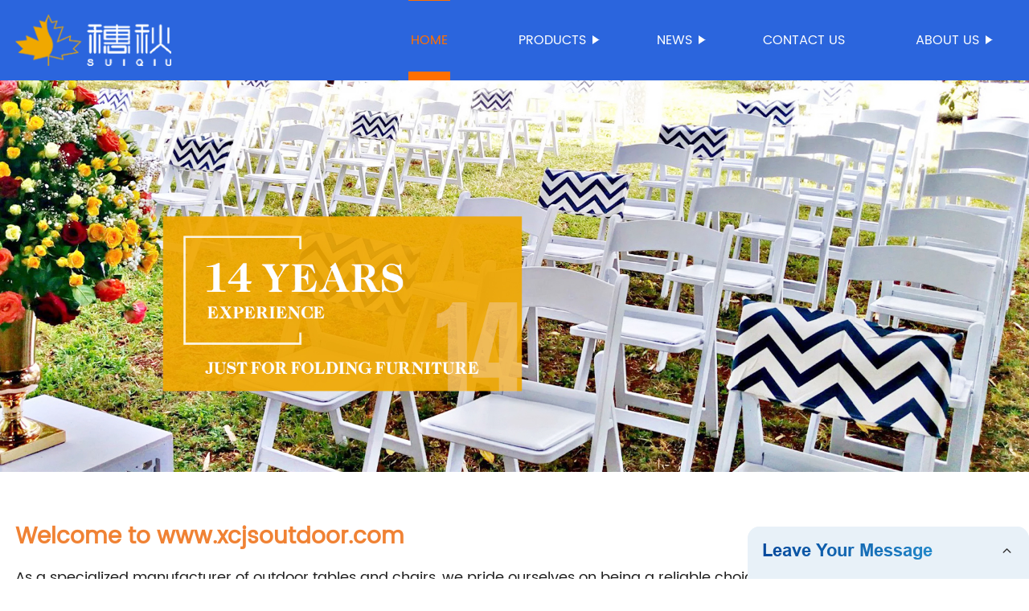

--- FILE ---
content_type: text/html
request_url: https://suiqiuoutdoor.com/
body_size: 16140
content:
<!DOCTYPE html>
<html >

<head>
    
    <meta property="og:site_name" content="Portable Folding Chair, Outdoor Umbrella, Folding Table - Suiqiu">
    <meta property="og:url" content="https://kehu02.globalso.com">
    <meta property="og:title" content="Portable Folding Chair, Outdoor Umbrella, Folding Table - Suiqiu">
    <meta property="og:type" content="website">
    <meta property="og:description" content="Get the perfect outdoor chairs and tables from I, the 14-year-old manufacturing enterprise. Enjoy beautiful meals and wedding ceremonies with our exceptional products. Buy now!">
    <meta property="og:image" content="https://img.grofrom.com/uploads/2021092709383854.jpg">
    <meta property="og:image:secure_url" content="https://img.grofrom.com/uploads/2021092709383854.jpg">
    <meta name="twitter:card" content="summary_large_image ">
    <meta name="twitter:title" content="Portable Folding Chair, Outdoor Umbrella, Folding Table - Suiqiu">
    <meta name="twitter:description" content="Get the perfect outdoor chairs and tables from I, the 14-year-old manufacturing enterprise. Enjoy beautiful meals and wedding ceremonies with our exceptional products. Buy now!">
    

    <meta http-equiv="Content-Type" content="text/html; charset=utf-8">
    <title>Portable Folding Chair, Outdoor Umbrella, Folding Table - Suiqiu</title>
    <meta name="viewport" content="width=device-width, initial-scale=1, minimum-scale=1, maximum-scale=1">
    <meta name="keywords" content="Adjustable Folding Table, 180cm Folding Table, Umbrella Patio, 5ft Folding Table, Camping Folding Table, Beach Camping Chair">
    <meta name="description" content="Get the perfect outdoor chairs and tables from I, the 14-year-old manufacturing enterprise. Enjoy beautiful meals and wedding ceremonies with our exceptional products. Buy now!">
    <link rel="shortcut icon" href="//kehu02.grofrom.com/www.suiqiuoutdoor.com/ce5fabec9b8e2388db72acc62a0487db.png">
    <link rel="stylesheet" type="text/css" href="/template/style_2.css?v=32">
    <link rel="stylesheet" type="text/css" href="/template/public.css">

    <style>
        .all_bg {background-color: #2b65dd;}
        .font_color { color:#ffffff; }
        .font_color a{color: #ffffff !important;}
        .font_color a:hover,.nav-current>a{color: #ff6f00 !important; }
        .font_color .head_nav li:hover>a{color: #ff6f00 !important; }
        .font_color .head_nav li a b:before{border-left: 9px solid #ffffff;}
        .font_color .head_nav li:hover>a b:before{border-left: 9px solid #ff6f00 }
        .web_head .layout .head_nav >li>a::before{background-color: #ff6f00;}
        .web_head .layout .head_nav >li>a::after{background-color: #ff6f00;}
        .foot .foot_list a::before {background-color:#ff6f00;}

        .web_head .layout .head_nav >li>a::before{content: "";height: 1px;width: 100%;position: absolute;left: 50%;top: 0;background-color: #ff6f00; width: 0;transition: all .3s linear;transform: translateX(-50%)}
        .web_head .layout .head_nav >li>a::after{content: "";height: 11px;width: 100%;position: absolute;left: 50%;bottom: 0;background-color: #ff6f00;width: 0;transition: all .3s linear;transform: translateX(-50%)}
        .web_head .layout .head_nav >li:hover>a:after,.web_head .layout ul>li:hover>a:before,.web_head .layout ul>li.nav-current>a::before,.web_head .layout ul>li.nav-current>a:after{ width: 100%}
        .web_head .layout ul>li a:hover,.web_head .layout .head_nav >li:hover>a,.web_head .layout ul>li.nav-current>a{ color: #ff6f00;}

        .cummin_main .cummin_tit p a,.global_wrap p a,.blog_wrap a{color: #ff6f00;}
    </style>
    </head>

<body>
     
    <div class="container all_bg">
        <!-- web_head start -->
        <header class="web_head all_bg font_color">
            <div class="layout flex_row">
                <figure class="logo flex_row">
                    <div><a href="/"><img src="//kehu02.grofrom.com/www.suiqiuoutdoor.com/51d920f9a488d82056dacd61b79d49fc.png" alt="Portable Folding Chair, Outdoor Umbrella, Folding Table - Suiqiu"></a></div>
                </figure>

                <div class="head_flex">
                    <nav class="nav_wrap">
                        <ul class="head_nav flex_row ">
                            <li class=""><a href="/">Home</a>
                            </li>
                            <li><a href="/products/">Products</a>
                                <ul>
                                                                                                                        <li> <a href="/products/folding-chair/">folding chair</a>
                                                                                                                                                                <li> <a href="/products/folding-table/">folding table</a>
                                                                                                                                                                <li> <a href="/products/set-table-chair/">set table &amp; chair</a>
                                                                                                                                                                <li> <a href="/products/sunshade/">Sunshade</a>
                                                                                                            </ul>
                            </li>
                            <li><a href="/news/">News</a>
                                <ul>
                                    <li><a href="/news/">News</a></li>
                                    <li><a href="/blog/">Blog</a></li>
                                </ul>
                            </li>
                            <li><a href="/contact/">Contact us</a></li>
                            <li><a href="/about-us/">About us</a>
                                <ul>
                                    <li> <a href="/about-us/">About us</a>
                                    <li> <a href="/why-choose-us/">Why Choose Us</a>
                                    <li> <a href="/team/">Our Team</a>
                                    <li> <a href="/service/">Our Service</a>
                                </ul>
                            </li>
                        </ul>
                    </nav>
                </div>
                                    
                <div class="phone_btn"></div>
            </div>
        </header>
        <!--// web_head end -->

        <!-- web_main start -->
            <!-- banner -->
    <section class="slider_banner swiper-container">
        <div class="swiper-wrapper">

                            <div class="swiper-slide">
                   <img src="//kehu02.grofrom.com/www.suiqiuoutdoor.com/61a63c5444528ff99fadb7dd64e7a71e.jpg" alt="Portable Folding Chair, Outdoor Umbrella, Folding Table - Suiqiu">
                </div>
                            <div class="swiper-slide">
                   <img src="//kehu02.grofrom.com/www.suiqiuoutdoor.com/67a4ecff7d270c88550d6e0edd3a607d.jpg" alt="Portable Folding Chair, Outdoor Umbrella, Folding Table - Suiqiu">
                </div>
                            <div class="swiper-slide">
                   <img src="//kehu02.grofrom.com/www.suiqiuoutdoor.com/48a74d6936eda385c323bc951b86a53a.jpg" alt="Portable Folding Chair, Outdoor Umbrella, Folding Table - Suiqiu">
                </div>
                    </div>
    </section>
    <!-- web_main start -->
    <section class="web_main index_main main_box">
        <div class="index_welocom">
            <div class="layout">
                <h2 class="foucsColor  wow fadeInUpA" data-wow-delay=".3s" data-wow-duration=".8s" >Welcome to www.xcjsoutdoor.com</h2>
                <p class=" wow fadeInLeftA" data-wow-delay=".5s" data-wow-duration=".8s" style="overflow: hidden;text-overflow: ellipsis;display: -webkit-box;-webkit-line-clamp: 3;-webkit-box-orient: vertical;">
                    As a specialized manufacturer of outdoor tables and chairs, we pride ourselves on being a reliable choice for customers seeking high-quality furniture for their special occasions. Thanks to the support of our valued clients, we have been able to witness the joyous wedding ceremonies of countless newlyweds and have had the great pleasure of dining with exceptional and beautiful individuals. We offer sales and consultation services to ensure that our customers receive the perfect furniture for their outdoor events.
                </p>
                <a href="/about-us/" class="wow fadeInLeftA" data-wow-delay=".5s" data-wow-duration=".8s">Read More...</a>
            </div>
        </div>

        <div class="index_why">
            <div class="layout">
                <h2 class="index_tit foucsColor wow fadeInUpA" data-wow-delay=".3s" data-wow-duration=".8s" >Why Choose Us</h2>
                <div class="why_wrap  wow fadeInDownA" data-wow-delay=".5s" data-wow-duration=".8s" >
                    <div class="why_content swiper-no-swiping">
                        <div class="swiper-wrapper">
                            <div class="swiper-slide"><a href="/why-choose-us/"><img src="https://img.grofrom.com/uploads/2021092709383854.jpg" alt="Portable Folding Chair, Outdoor Umbrella, Folding Table - Suiqiu"></a></div>
                        </div>
                        
                        
                        
                        
                    </div>
                    <p style="overflow: clip;max-height: 453px">
                        Choosing the right furniture for your home or outdoor living space is not an easy task. It requires a lot of research, consideration, and attention to detail. While there are countless furniture manufacturing companies out there, not all of them provide the level of quality, design, and functionality that we do. Here at I, a 14-year-old manufacturing-type enterprise, we specialize in crafting exquisite outdoor tables and chairs that are not only durable and reliable but also stylish and comfortable. If you're looking for outdoor furniture that can make a lasting impact on your lifestyle, we've got the answers.<br/><br/>Quality Materials<br/><br/>One of the main reasons why you should choose us for your outdoor furniture needs is our focus on quality materials. We believe that the best furniture is made from the finest materials, so we only use the highest quality woods and metals in our manufacturing process. We know that outdoor furniture needs to withstand the harsh elements of nature, so we use materials that can withstand wear and tear. Our furniture is easy to clean and maintain, so you won't have to spend a lot of time and effort keeping it looking its best. Our materials are also environmentally friendly, so you can feel good about your purchase.<br/><br/>Expert Craftsmanship<br/><br/>Another reason why we stand out from other furniture manufacturers is our expert craftsmanship. Our team of skilled artisans is dedicated to creating furniture that is not only functional but also beautiful. We use a combination of modern technology and traditional techniques to create furniture that is unique and long-lasting. Our attention to detail ensures that every piece of furniture we create is flawless and of the highest quality.<br/><br/>Comfort and Style<br/><br/>While quality materials and expert craftsmanship are essential, we also understand that furniture needs to be comfortable and stylish. That's why we focus on creating furniture that is both functional and aesthetically pleasing. Our furniture is stylish designed with an eye for detail, so you can create a space that is both welcoming and inviting. Our furniture is also incredibly comfortable, so you can relax and enjoy your outdoor living space without worrying about discomfort.<br/><br/>Customer Satisfaction<br/><br/>Finally, we are dedicated to ensuring that our customers are completely satisfied with our products. We take pride in our work and stand behind our furniture, so you can feel confident in your purchase. If you have any questions or concerns about your furniture, we are always available to help. We believe that customer service is just as important as the quality of the products we offer, so we go above and beyond to ensure that our customers are happy with their purchases.<br/><br/>In conclusion, if you're looking for outdoor furniture that is made with quality materials, expert craftsmanship, style, comfort, and customer satisfaction, then you need to choose I, a 14-year-old manufacturing-type enterprise. We specialize in outdoor tables and chairs that are both beautiful and functional, so you can create an outdoor living space that is perfect for you. We look forward to helping you create the outdoor living space of your dreams.
                    </p>
                    <a href="/why-choose-us/">Read More...</a>

                </div>
            </div>
        </div>

        <div class="index_product">
            <div class="layout">
                <h2 class="index_tit foucsColor wow fadeInUpA" data-wow-delay=".3s" data-wow-duration=".8s">Hot Products</h2>
                <div class="product_wrap ">
                    <div class="swiper-wrapper">
                                                    <figure class="swiper-slide  wow fadeInLeftA" data-wow-delay=".3s" data-wow-duration=".8s">
                                <div class="img_box">
                                    <img class="img_show" src="//kehu02.grofrom.com/www.suiqiuoutdoor.com/fad15df7f7389278dd87215c8e8e9edc.jpg" alt="Popular lightweight banquet stackable plastic folding rectangular tables for sale"/>
                                </div>
                                <figcaption class="all_bg">
                                    <h2>Popular lightweight banquet stackable plastic folding rectangular tables for sale</h2>
                                </figcaption>
                                <a href="/product/popular-lightweight-banquet-stackable-plastic-folding-rectangular-tables-for-sale/" class="index_jump"></a>
                            </figure>
                                                    <figure class="swiper-slide  wow fadeInLeftA" data-wow-delay=".3s" data-wow-duration=".8s">
                                <div class="img_box">
                                    <img class="img_show" src="//kehu02.grofrom.com/www.suiqiuoutdoor.com/b9a9428ad9576f83dd1ae8d95bad3e02.jpg" alt="Hot sale HDPE portable white circle folding round table for event  "/>
                                </div>
                                <figcaption class="all_bg">
                                    <h2>Hot sale HDPE portable white circle folding round table for event  </h2>
                                </figcaption>
                                <a href="/product/hot-sale-hdpe-portable-white-circle-folding-round-table/" class="index_jump"></a>
                            </figure>
                                                    <figure class="swiper-slide  wow fadeInLeftA" data-wow-delay=".3s" data-wow-duration=".8s">
                                <div class="img_box">
                                    <img class="img_show" src="//kehu02.grofrom.com/www.suiqiuoutdoor.com/06558ff5132759456b9e5de4127b0707.jpg" alt="6FT white outdoor rectangular plastic folding table"/>
                                </div>
                                <figcaption class="all_bg">
                                    <h2>6FT white outdoor rectangular plastic folding table</h2>
                                </figcaption>
                                <a href="/product/6ft-white-outdoor-rectangular-plastic-folding-table/" class="index_jump"></a>
                            </figure>
                                                    <figure class="swiper-slide  wow fadeInLeftA" data-wow-delay=".3s" data-wow-duration=".8s">
                                <div class="img_box">
                                    <img class="img_show" src="//kehu02.grofrom.com/www.suiqiuoutdoor.com/ca4602d2888436549d33f5cd7179334e.jpg" alt="set table &amp; chair"/>
                                </div>
                                <figcaption class="all_bg">
                                    <h2>set table &amp; chair</h2>
                                </figcaption>
                                <a href="/product/set-table-chair/" class="index_jump"></a>
                            </figure>
                                                    <figure class="swiper-slide  wow fadeInLeftA" data-wow-delay=".3s" data-wow-duration=".8s">
                                <div class="img_box">
                                    <img class="img_show" src="//kehu02.grofrom.com/www.suiqiuoutdoor.com/abdaa11ecd0552ffd14aec647d4ea49e.jpg" alt="Rectangular catering Banquet Picnic plastic folding outdoor table"/>
                                </div>
                                <figcaption class="all_bg">
                                    <h2>Rectangular catering Banquet Picnic plastic folding outdoor table</h2>
                                </figcaption>
                                <a href="/product/rectangular-catering-banquet-picnic-plastic-folding-outdoor-table/" class="index_jump"></a>
                            </figure>
                                                    <figure class="swiper-slide  wow fadeInLeftA" data-wow-delay=".3s" data-wow-duration=".8s">
                                <div class="img_box">
                                    <img class="img_show" src="//kehu02.grofrom.com/www.suiqiuoutdoor.com/37478527eea2b4fb6b22e9ad64244b85.jpg" alt="Outdoor Garden Plastic 1.8 M Rectangle Picnic Party 6ft Folding Table"/>
                                </div>
                                <figcaption class="all_bg">
                                    <h2>Outdoor Garden Plastic 1.8 M Rectangle Picnic Party 6ft Folding Table</h2>
                                </figcaption>
                                <a href="/product/outdoor-garden-plastic-1-8-m-rectangle-picnic-party-6ft-folding-table/" class="index_jump"></a>
                            </figure>
                                                    <figure class="swiper-slide  wow fadeInLeftA" data-wow-delay=".3s" data-wow-duration=".8s">
                                <div class="img_box">
                                    <img class="img_show" src="//kehu02.grofrom.com/www.suiqiuoutdoor.com/7684c6b99d107d4008bc18a8cba665ce.png" alt="Popular Stock furniture modern plastic folding wedding chairs for party"/>
                                </div>
                                <figcaption class="all_bg">
                                    <h2>Popular Stock furniture modern plastic folding wedding chairs for party</h2>
                                </figcaption>
                                <a href="/product/popular-stock-furniture-modern-plastic-folding-wedding-chairs-for-party/" class="index_jump"></a>
                            </figure>
                                                    <figure class="swiper-slide  wow fadeInLeftA" data-wow-delay=".3s" data-wow-duration=".8s">
                                <div class="img_box">
                                    <img class="img_show" src="//kehu02.grofrom.com/www.suiqiuoutdoor.com/a9f3d3c351d13dbf7a00680a75d76c91.jpg" alt="Wholesale Cheap Plastic Folding Outdoor Table, Wedding Banquet Tables and Chairs for Events"/>
                                </div>
                                <figcaption class="all_bg">
                                    <h2>Wholesale Cheap Plastic Folding Outdoor Table, Wedding Banquet Tables and Chairs for Events</h2>
                                </figcaption>
                                <a href="/product/wholesale-cheap-plastic-folding-outdoor-table-wedding-banquet-tables/" class="index_jump"></a>
                            </figure>
                                                    <figure class="swiper-slide  wow fadeInLeftA" data-wow-delay=".3s" data-wow-duration=".8s">
                                <div class="img_box">
                                    <img class="img_show" src="//kehu02.grofrom.com/www.suiqiuoutdoor.com/6408fa6168d4dae147fef40906b1a744.jpeg" alt="Wholesale White Events Folding Chairs Simply Modern Outdoor Garden Metal Frame Chair"/>
                                </div>
                                <figcaption class="all_bg">
                                    <h2>Wholesale White Events Folding Chairs Simply Modern Outdoor Garden Metal Frame Chair</h2>
                                </figcaption>
                                <a href="/product/wholesale-white-events-folding-chairs-simply-modern-outdoor-garden/" class="index_jump"></a>
                            </figure>
                                                    <figure class="swiper-slide  wow fadeInLeftA" data-wow-delay=".3s" data-wow-duration=".8s">
                                <div class="img_box">
                                    <img class="img_show" src="//kehu02.grofrom.com/www.suiqiuoutdoor.com/b61572636d0b1ad3d15f6ed2117ea698.png" alt="New design wedding event folding plastic chair for dining"/>
                                </div>
                                <figcaption class="all_bg">
                                    <h2>New design wedding event folding plastic chair for dining</h2>
                                </figcaption>
                                <a href="/product/new-design-wedding-event-folding-plastic-chair-for-dining/" class="index_jump"></a>
                            </figure>
                                            </div>

                    <div class="pro_control flex_row">
                        <div class="pro_right"></div>
                        <div class="pro_left"></div>
                    </div>
                </div>
            </div>
        </div>

        <div class="index_cooperative">
            <div class="layout">
                <h2 class="index_tit foucsColor  wow fadeInUpA" data-wow-delay=".3s" data-wow-duration=".8s">
                    Cooperative Company Reviews
                </h2>
                <div class="cooperative_wrap   wow fadeInUpA" data-wow-delay=".5s" data-wow-duration=".8s">
                    <div class="swiper-wrapper">
                                                    <div class="swiper-slide">
                                <p>I, the 14-year-old manufacturing enterprise, specialize in beautiful outdoor tables and chairs. With your support, I have contributed to the weddings and dinners of many satisfied customers. Experience the beauty and comfort of my products today! #satisfiedcustomers #outdoorfurniture #weddingmemories</p>
                                <h2> </h2>
                            </div>
                                                    <div class="swiper-slide">
                                <p>I, the 14-year-old manufacturing enterprise specializes in outdoor tables and chairs. Known for witnessing numerous memorable wedding ceremonies and meeting beautiful people, our focus remains on producing quality products to exceed your expectations. Trust us for an enriching outdoor experience!</p>
                                <h2> </h2>
                            </div>
                                                    <div class="swiper-slide">
                                <p>I, the 14-year-old manufacturing-type enterprise, specialize in high-quality outdoor tables and chairs. Thanks to our customers&#039; support, we have witnessed many special moments and met amazing people. Trust us to provide the perfect pieces for your outdoor events. #CompanyReview #OutdoorFurniture #CustomerExperience</p>
                                <h2> </h2>
                            </div>
                                                    <div class="swiper-slide">
                                <p>I, a 14-year-old manufacturing-type enterprise, specializes in outdoor tables and chairs. With the support of our customers, we&#039;ve witnessed countless wedding celebrations and shared meals with amazing people. Trust us to provide high-quality and stylish outdoor furniture for your home.</p>
                                <h2> </h2>
                            </div>
                                                    <div class="swiper-slide">
                                <p>I, a 14-year-old manufacturing enterprise, specializes in outdoor tables and chairs. Providing lovers with wedding ceremony furniture and bringing beautiful people together at dinner. Choosing us would add elegance and style to your outdoor space. Trust us for quality products and exceptional service.</p>
                                <h2> </h2>
                            </div>
                        
                    </div>

                    <div class="cooperative_control flex_row">
                        <div class="cooperative_right"></div>
                        <div class="cooperative_left"></div>
                    </div>
                </div>
            </div>
        </div>

        <div class="index_news">
            <div class="layout">
                <h2 class="index_tit foucsColor  wow fadeInUpA" data-wow-delay=".3s" data-wow-duration=".8s"> Company News &amp; Blog</h2>
                <div class="company_wrap ">
                    <div class="swiper-wrapper">
                                                    <div class="swiper-slide">
                                <h2 style="overflow: hidden;text-overflow: ellipsis;display: -webkit-box;-webkit-line-clamp: 1;-webkit-box-orient: vertical;">Adjustable Portable Plastic Chair Available at Discount Prices</h2>
                                <p style="overflow: hidden;text-overflow: ellipsis;display: -webkit-box;-webkit-line-clamp: 3;-webkit-box-orient: vertical;">[Company Name] Introduces Revolutionary Adjustable Portable Plastic Chair for Unbeatable Prices[City, Date] - [Company Name], a leading manufacturer of innovative furniture solutions, is proud to announce the launch of its latest product, the Adjustable Portable Plastic Chair. With its unique design and unbeatable pricing, this chair is set to revolutionize the seating industry.The Adjustable Portable Plastic Chair is a result of [Company Name]&#039;s commitment to creating versatile and affordable furniture without compromising on quality. This chair is manufactured using high-quality plastic that ensures durability and longevity without sacrificing comfort. Whether it is for indoor or outdoor use, this chair is the perfect solution for various seating needs.One of the standout features of the Adjustable Portable Plastic Chair is its adjustable mechanism. With a simple push or pull on the lever located underneath the seat, users can easily and effortlessly adjust the chair&#039;s height. This feature makes it ideal for people of different heights, ensuring maximum comfort for all users. Additionally, the chair&#039;s adjustable feature allows for easy storage and transport, making it perfect for any setting, from classrooms to conference rooms and beyond.In addition to its adjustable design, this chair boasts a sleek and modern aesthetic. The clean lines and minimalist look make it a versatile addition to any space, seamlessly blending with different interiors. The chair&#039;s neutral color options further enhance its adaptability, making it suitable for any environment.&quot;We are thrilled to introduce this groundbreaking product to the market,&quot; said [Company Name]&#039;s spokesperson. &quot;At [Company Name], we understand the importance of providing affordable yet functional furniture. The Adjustable Portable Plastic Chair embodies our dedication to quality, comfort, and versatility.&quot;To make this chair even more appealing, [Company Name] has launched it at an unbeatable discount price. Customers can now enjoy substantial savings while experiencing the exceptional qualities of this chair. Such an affordable yet high-quality seating solution is a game-changer, particularly for businesses and institutions seeking budget-friendly options without compromising on functionality.Moreover, [Company Name] prides itself on its commitment to sustainability. The Adjustable Portable Plastic Chair is made from eco-friendly materials, ensuring minimal environmental impact. With the increasing demand for eco-conscious products, this chair provides a valuable solution to customers who prioritize sustainability alongside affordability and functionality.The Adjustable Portable Plastic Chair from [Company Name] is now available for order through its website and authorized distributors. Bulk orders and corporate inquiries are most welcome, and the company ensures prompt delivery and excellent customer service.About [Company Name]:[Company Name] is a renowned furniture manufacturer known for its commitment to innovation and quality. With a dedicated team of designers and engineers, the company strives to create furniture solutions that meet the evolving needs of customers. For more than [number of years] years, [Company Name] has been providing exceptional furniture products to households, offices, educational institutions, and hospitality establishments worldwide.For media inquiries or further information, please contact:[Contact Details][City, Date]</p>
                                <div>Read More</div>
                                <a href="/blog/adjustable-portable-plastic-chair-available-at-discount-prices/" class="index_jump"></a>
                            </div>
                                                    <div class="swiper-slide">
                                <h2 style="overflow: hidden;text-overflow: ellipsis;display: -webkit-box;-webkit-line-clamp: 1;-webkit-box-orient: vertical;">Affordable Outdoor Folding Chair Products for Your Next Party</h2>
                                <p style="overflow: hidden;text-overflow: ellipsis;display: -webkit-box;-webkit-line-clamp: 3;-webkit-box-orient: vertical;">Attention all outdoor enthusiasts and party-goers! {Company Name} is excited to announce the launch of our new line of Discount Outdoor Party Folding Chair Products. Whether you&#039;re hosting a backyard BBQ, camping with friends, or attending an outdoor concert, our folding chairs are the perfect addition to your outdoor activities.The {Company Name} has been a leader in providing high-quality outdoor products for over 20 years. Our mission is to make outdoor experiences more enjoyable and convenient for our customers. With a focus on innovation and customer satisfaction, we are constantly developing new products to enhance the outdoor experience.Our new line of Discount Outdoor Party Folding Chair Products is no exception. We have carefully designed these chairs to be durable, comfortable, and convenient for all outdoor activities. Each chair is made with high-quality materials to ensure long-lasting performance, and they are designed to be easily portable and lightweight for effortless transport.One of the key features of our folding chairs is their versatility. They are perfect for a wide range of outdoor activities, including picnics, camping, beach trips, tailgating, and more. The chairs are also designed with comfort in mind, with ergonomic designs and padded seats to provide maximum relaxation for the user. Plus, they are easy to set up and fold down, making them a convenient and practical choice for any outdoor event.In addition to their practicality, our Discount Outdoor Party Folding Chair Products are also available at an affordable price point. At {Company Name}, we believe that everyone should have access to high-quality outdoor products without breaking the bank. By offering our folding chairs at a discount, we aim to make outdoor activities more accessible to all.Furthermore, {Company Name} is committed to sustainability and environmental responsibility. Our folding chairs are made with eco-friendly materials and production processes, ensuring that our products have minimal impact on the environment. We believe that enjoying the outdoors should not come at the expense of the planet, and we are dedicated to creating products that align with our values of sustainability.As part of our commitment to customer satisfaction, {Company Name} also provides excellent customer service and a satisfaction guarantee. Our team is dedicated to helping our customers find the perfect outdoor products for their needs, and we are always available to answer any questions or concerns. We stand behind the quality of our folding chairs, and we are confident that they will exceed our customers&#039; expectations.With the launch of our Discount Outdoor Party Folding Chair Products, {Company Name} invites outdoor enthusiasts and party-goers to experience the convenience and comfort of our innovative chairs. We are proud to continue our tradition of providing high-quality outdoor products, and we look forward to enhancing the outdoor experience for our customers with our new line of folding chairs.In conclusion, {Company Name} is excited to introduce our Discount Outdoor Party Folding Chair Products to the market. With a focus on quality, affordability, and sustainability, our folding chairs are the perfect choice for any outdoor activity. We invite our customers to explore our new line of products and experience the comfort and convenience of {Company Name} outdoor chairs.</p>
                                <div>Read More</div>
                                <a href="/news/affordable-outdoor-folding-chair-products-for-your-next-party/" class="index_jump"></a>
                            </div>
                                                    <div class="swiper-slide">
                                <h2 style="overflow: hidden;text-overflow: ellipsis;display: -webkit-box;-webkit-line-clamp: 1;-webkit-box-orient: vertical;">Durable Camping Table with Folding Steel Legs</h2>
                                <p style="overflow: hidden;text-overflow: ellipsis;display: -webkit-box;-webkit-line-clamp: 3;-webkit-box-orient: vertical;">In today&#039;s fast-paced world, people are often looking for ways to spend their leisure time in nature. Whether it&#039;s a family picnic, a camping trip, or a day at the beach, having the right equipment can make all the difference. That&#039;s where the Folding Steel Legs Camping Table comes in.This innovative piece of outdoor furniture is designed to make it easy for anyone to enjoy the great outdoors in comfort and style. With its sturdy steel legs, durable tabletop, and compact, foldable design, the Folding Steel Legs Camping Table is perfect for a wide range of outdoor activities.One of the key features of this product is its portability. When folded up, the table is small enough to fit in the trunk of a car or even in a backpack. This makes it ideal for camping trips, beach outings, picnics, and more. When you&#039;re ready to use it, simply unfold the legs and set it up in seconds.Another great thing about the Folding Steel Legs Camping Table is its versatility. It can be used as a dining table, a work surface, or even as a games table. The tabletop is made of high-quality materials that are resistant to scratches, stains, and other types of damage. This means that it will look great and perform well, even after years of use.In addition to its practical features, the Folding Steel Legs Camping Table is also designed with aesthetics in mind. It has a sleek, modern look that will complement any outdoor setting. Whether you&#039;re camping in the woods or relaxing on a sandy beach, this table will add a touch of style and sophistication to your outdoor experience.The company behind the Folding Steel Legs Camping Table is committed to providing customers with high-quality outdoor products that are both functional and affordable. They have a team of experienced designers and engineers who are dedicated to creating innovative and practical products that meet the needs of today&#039;s outdoor enthusiasts.One of the company&#039;s main goals is to reduce the environmental impact of their products. They use sustainable materials and eco-friendly manufacturing processes whenever possible. This means that customers can feel good about using their Folding Steel Legs Camping Table, knowing that it was made with the environment in mind.Overall, the Folding Steel Legs Camping Table is an excellent choice for anyone who loves spending time outdoors. It&#039;s portable, versatile, durable, and stylish, making it the perfect addition to any outdoor adventure. Whether you&#039;re camping, picnicking, or just enjoying a day in the sun, this table will make your experience even better.</p>
                                <div>Read More</div>
                                <a href="/news/durable-camping-table-with-folding-steel-legs/" class="index_jump"></a>
                            </div>
                                                    <div class="swiper-slide">
                                <h2 style="overflow: hidden;text-overflow: ellipsis;display: -webkit-box;-webkit-line-clamp: 1;-webkit-box-orient: vertical;">Top Trends and Ideas for Wedding Chairs in Events</h2>
                                <p style="overflow: hidden;text-overflow: ellipsis;display: -webkit-box;-webkit-line-clamp: 3;-webkit-box-orient: vertical;">Wedding Chairs Events, the premier wedding and event planning company, has recently taken the industry by storm with its unrivaled attention to detail and exceptional service. With a team of experienced professionals and a diverse range of services, Wedding Chairs Events has become a go-to choice for couples and individuals looking to create unforgettable wedding experiences.Founded with a strong passion for design and a commitment to excellence, Wedding Chairs Events has quickly risen to prominence in the wedding planning industry. What sets this company apart from its competitors is its meticulous attention to detail, ensuring that every aspect of the event is thoughtfully planned and executed. From the initial concept to the final execution, the team at Wedding Chairs Events leaves no stone unturned in creating a seamless and breathtaking experience.Whether you envision a traditional, contemporary, or a whimsical wedding, Wedding Chairs Events has the expertise and creativity to bring your vision to life. Their team of talented designers and planners work closely with clients, taking into account their unique preferences and style, to create a personalized event that reflects the couple&#039;s love story. With an extensive network of trusted vendors and suppliers, Wedding Chairs Events ensures that every element of the event is of the highest quality, from the exquisite floral arrangements to the sumptuous cuisine.Wedding Chairs Events understands that planning a wedding can be a daunting task, which is why they offer a range of comprehensive planning packages to suit every couple&#039;s needs. Whether you require full-service planning, partial planning, or day-of coordination, the skilled team at Wedding Chairs Events handles every aspect of the event with utmost professionalism and expertise. They assist with venue selection, budget management, vendor negotiations, and all other logistical aspects, allowing couples to relax and enjoy the planning process.In addition to wedding planning, Wedding Chairs Events also specializes in corporate events, private parties, and other social gatherings. They have successfully organized conferences, product launches, charity galas, and more, earning a reputation for delivering flawless events that exceed client expectations. No matter the scale or nature of the event, Wedding Chairs Events leaves no detail unattended, ensuring that guests are left in awe of the experience.One of the standout features of Wedding Chairs Events is their wide selection of wedding chairs, which add an elegant touch to any venue. The company offers a diverse range of chair styles and designs, including classic banquet chairs, Chiavari chairs, and luxury lounge chairs, ensuring that each couple can find the perfect seating option to complement their theme and style. The chairs are crafted with the highest quality materials and are available in a variety of colors and finishes, allowing for endless customization possibilities.With a passion for creating memorable experiences, Wedding Chairs Events has garnered a loyal clientele who rave about their professionalism, creativity, and attention to detail. Clients praise the team&#039;s ability to turn their visions into reality, creating events that are not only visually stunning but also reflective of their unique personalities and preferences. Wedding Chairs Events understands that no two weddings are the same, and their ability to capture the essence of each couple&#039;s love story sets them apart in the industry.In conclusion, Wedding Chairs Events stands as a shining star in the wedding and event planning industry. Their commitment to excellence, attention to detail, and creative flair have made them a sought-after choice for couples and individuals looking to create unforgettable experiences. With their team of skilled professionals, extensive range of services, and wide selection of wedding chairs, Wedding Chairs Events is poised to continue redefining the standards of wedding and event planning.</p>
                                <div>Read More</div>
                                <a href="/blog/top-trends-and-ideas-for-wedding-chairs-in-events/" class="index_jump"></a>
                            </div>
                                                    <div class="swiper-slide">
                                <h2 style="overflow: hidden;text-overflow: ellipsis;display: -webkit-box;-webkit-line-clamp: 1;-webkit-box-orient: vertical;">Lightweight Camo Folding Chair with Steel Frame and Cup Holder for Outdoor Activities</h2>
                                <p style="overflow: hidden;text-overflow: ellipsis;display: -webkit-box;-webkit-line-clamp: 3;-webkit-box-orient: vertical;">Are you an avid angler? Do you love camping and spending time in the great outdoors? If so, you understand the importance of having the right gear. A fishing folding chair is a must-have item for any outdoor enthusiast, and we have just the one for you!Our lightweight folding chair is ideal for camping, fishing, picnics, and so much more. The steel frame provides a sturdy base, while the durable 600D fabric with camo pattern adds a touch of style. This chair is designed to last, and it will become an essential item on all of your outdoor adventures.One of the best features of our fishing folding chair is the cup holder in the arm of the chair. This small but crucial addition means you don&#039;t have to worry about spilling your drink while you&#039;re enjoying the outdoors. Everything you need is right there within reach.This folding chair is also incredibly easy to use. With its simple folding design, you&#039;ll be able to set it up in seconds and pack it away just as quickly. And because it&#039;s so lightweight, you can take it with you wherever you go. It&#039;s the perfect item for anyone who loves to travel light.Whether you&#039;re spending a day on the river, tailgating at a sporting event, or simply lounging in your backyard, our fishing folding chair is the perfect solution. It&#039;s versatile, durable, and comfortable enough to ensure that you enjoy every moment of your time outside.So if you&#039;re in the market for a new fishing folding chair, look no further. Our chair is the perfect combination of style, comfort, and convenience. Place your order today and get ready to enjoy the great outdoors in style.</p>
                                <div>Read More</div>
                                <a href="/blog/lightweight-camo-folding-chair-with-steel-frame-and-cup/" class="index_jump"></a>
                            </div>
                                                    <div class="swiper-slide">
                                <h2 style="overflow: hidden;text-overflow: ellipsis;display: -webkit-box;-webkit-line-clamp: 1;-webkit-box-orient: vertical;">Comparison of Different Models of Folding Lounge Chairs: Prices and Opinions</h2>
                                <p style="overflow: hidden;text-overflow: ellipsis;display: -webkit-box;-webkit-line-clamp: 3;-webkit-box-orient: vertical;">Folding chairs are a popular choice for outdoor activities such as beach trips, camping, or simply lounging in the backyard. They provide convenience and portability, making them essential for any outdoor adventure. In this blog post, we will explore the world of folding lounge chairs, specifically focusing on the folding aluminum beach lounge chair. We will discuss the benefits, features, and various models available in the market to help you make an informed decision.One of the most popular models of folding lounge chairs is the folding chair grand canyon. Made of high-quality aluminum, this chair offers both durability and easy handling. The lightweight nature of aluminum makes it perfect for carrying to the beach or any outdoor event. Additionally, the grand canyon folding chair features a reclining backrest, allowing you to adjust the chair to your desired position for maximum comfort.One key advantage of choosing an aluminum folding beach lounge chair is its resistance to rust and corrosion. Aluminum is a reliable material that can withstand various weather conditions, which is essential when you intend to use it outdoors. The chair&#039;s frame is often powder-coated to provide an additional layer of protection against the elements. This ensures that your chair remains in optimum condition, prolonging its lifespan.Another benefit of the folding aluminum beach lounge chair is its portability. These chairs are designed to be compact when folded, making them easy to transport and store. You can conveniently carry them in your car trunk or backpack without taking up too much space. This feature is particularly advantageous for individuals who enjoy outdoor activities that require frequent movement or those who have limited storage space at home.When searching for a folding aluminum beach lounge chair, you will come across a variety of models and brands. Each of them offers unique features, designs, and price points. It is important to consider your personal preferences and requirements while making a selection.Some models may come with additional features such as cup holders, adjustable headrests, or side pockets, which can enhance your overall experience. These extra functionalities can be convenient for holding your drinks, storing small items, or providing extra support for your head and neck.Price is another factor that varies among different brands and models. While some folding aluminum beach lounge chairs are budget-friendly, others may be more expensive due to their superior quality or added features. It is essential to determine your budget beforehand and weigh it against your desired features to make the best choice for your needs.Lastly, it is helpful to read customer reviews and opinions when researching folding chairs. This will provide you with valuable insights into the chair&#039;s performance, durability, and overall satisfaction levels. Consider both positive and negative reviews to get a balanced perspective before making your final decision.In conclusion, folding aluminum beach lounge chairs are a practical and convenient choice for outdoor activities. The grand canyon folding chair, in particular, is an excellent option with its durable aluminum construction and adjustable backrest. When searching for the perfect folding chair, take into consideration the various models available, their features, and prices. By doing so, you can ensure that your search is well-informed and that you find a folding aluminum beach lounge chair that meets your specific requirements and preferences.</p>
                                <div>Read More</div>
                                <a href="/blog/comparison-of-different-models-of-folding-lounge-chairs-prices/" class="index_jump"></a>
                            </div>
                                                    <div class="swiper-slide">
                                <h2 style="overflow: hidden;text-overflow: ellipsis;display: -webkit-box;-webkit-line-clamp: 1;-webkit-box-orient: vertical;">10 Best Small Tables for Your Coffee and Tea Time Needs</h2>
                                <p style="overflow: hidden;text-overflow: ellipsis;display: -webkit-box;-webkit-line-clamp: 3;-webkit-box-orient: vertical;">article:In today&#039;s fast-paced world, people look for relaxation and comfort in their homes. They fill their homes with furniture that not only looks good, but also serves a specific purpose. One such piece of furniture is the coffee table. A coffee table not only holds drinks and snacks but also adds a touch of elegance to the living room.If you&#039;re looking for a coffee table that can double as a tea table or a side table, then the Small Coffee Tea Table (brand name removed) is the perfect option for you. Made from high-quality materials, this table is not just elegant and modern, but also highly functional.The Small Coffee Tea Table boasts a sleek and modern design that is perfect for any contemporary living space. The table is made from a combination of metal and glass, which not only makes it sturdy but also adds a touch of elegance to your living room. The table top is made from tempered glass, which is highly durable and easy to clean.The table is small and compact, making it perfect for small apartments or rooms. It is lightweight, which makes it easy to move around and can be used as a side table or a coffee table. The table can hold up to 50 kg of weight, making it suitable for holding drinks, snacks, magazines, and other items.The Small Coffee Tea Table (brand name removed) is not just a functional piece of furniture; it&#039;s also an environmentally friendly option. The company sources its materials from sustainable suppliers, and the table is made using eco-friendly processes.The company has a reputation for producing high-quality furniture, and the Small Coffee Tea Table is no exception. The table is easy to assemble, and the instructions are clear and concise. The company provides a two-year warranty and excellent customer service, ensuring that you get the most out of your purchase.Overall, the Small Coffee Tea Table (brand name removed) is a great option for those looking for a functional and elegant piece of furniture for their living room. It&#039;s compact, lightweight, and can double as a side table or a coffee table. The table is made from high-quality materials, making it sturdy and durable. Plus, it&#039;s an environmentally friendly option that is easy to assemble and comes with excellent customer service.</p>
                                <div>Read More</div>
                                <a href="/news/10-best-small-tables-for-your-coffee-and-tea-time-needs/" class="index_jump"></a>
                            </div>
                                                    <div class="swiper-slide">
                                <h2 style="overflow: hidden;text-overflow: ellipsis;display: -webkit-box;-webkit-line-clamp: 1;-webkit-box-orient: vertical;">Foldable Directors Chair with Attached Side Table - Convenient and Portable Option</h2>
                                <p style="overflow: hidden;text-overflow: ellipsis;display: -webkit-box;-webkit-line-clamp: 3;-webkit-box-orient: vertical;">Folding chairs are a must-have when it comes to throwing outdoor parties. They are lightweight, easy to store, and convenient to set up. But did you know that you can take your outdoor party game to the next level by investing in folding chairs with side tables? These chairs not only provide a place for your guests to sit, but also a surface for them to place their drinks, snacks, and personal belongings.Tall folding directors chairs with side tables are perfect for outdoor parties because they offer a comfortable and elevated seating option. The added height allows for a better view of the festivities, and the side table provides a convenient space to set down items. Some of these chairs even come with clip-on side tables that can be attached or detached as needed.For larger parties, consider getting a set of four folding chairs with side tables that can be easily set up and arranged in a circle. This creates a cozy and intimate atmosphere for your guests to relax and socialize. Plus, the side tables provide enough space to hold plates, cups, and utensils, making it easy for your guests to eat and drink while they mingle.But it&#039;s not just about the convenience factor - folding chairs with side tables can also be stylish additions to your outdoor decor. Choose chairs with sleek metal frames or go for a more rustic look with wooden frames. You can even find chairs that come in fun colors or prints to match your party theme.When it comes to outdoor parties, every little detail counts. Investing in folding chairs with side tables is a great way to add comfort, convenience, and style to your event. So next time you&#039;re planning an outdoor party, don&#039;t forget to include these party folding chairs in your setup. Your guests will thank you for it!</p>
                                <div>Read More</div>
                                <a href="/blog/foldable-directors-chair-with-attached-side-table-convenient/" class="index_jump"></a>
                            </div>
                                                    <div class="swiper-slide">
                                <h2 style="overflow: hidden;text-overflow: ellipsis;display: -webkit-box;-webkit-line-clamp: 1;-webkit-box-orient: vertical;">High-Quality Single Sofa Bed Perfect for Spare Room or Kids Room - Fowey PL23</h2>
                                <p style="overflow: hidden;text-overflow: ellipsis;display: -webkit-box;-webkit-line-clamp: 3;-webkit-box-orient: vertical;">article about the benefits of using a single sofa bed.Sofa Beds: A Perfect Solution for Small SpacesHaving a limited space for your living area can be a challenging task, especially when it comes to providing a comfortable resting place for unexpected guests. Worry no more, as the solution to your problem is just a single purchase away. Introducing the single sofa bed, a versatile piece of furniture that&#039;s designed to provide maximum comfort and convenience, even in the smallest of spaces.A single sofa bed is perfect for those who live in small apartments or have limited space in their homes. They are the ideal choice if you need a comfortable sleeping space for unexpected guests, but don&#039;t have enough space for a full-sized bed. Single sofa beds are designed to be compact and lightweight, making them easy to move around and store when not in use.One of the greatest benefits of having a single sofa bed is its multi-functionality. During the day, it looks like any other regular sofa, but at night, it can be easily transformed into a comfortable bed. Unlike traditional beds, sofa beds save you both space and money. Instead of buying a separate bed and sofa, a single sofa bed does the job of both. This makes sofa beds perfect for those on a tight budget or those who like to make the most out of their living space.Aside from being cost-effective, single sofa beds also come in a variety of styles and designs. This allows you to choose the perfect one that complements your home&#039;s decor. Whether you prefer modern or traditional designs, there&#039;s always a style that will fit your taste and budget.The single sofa bed can also be a great addition to a child&#039;s bedroom. Kids love having sleepovers, and providing them a comfortable sleeping space, is essential. Single sofa beds are perfect for kids&#039; rooms, as they can be easily converted into a bed at night, while still providing space for playing and lounging during the day.Single sofa beds are not only practical, but they are also comfortable and supportive. Many of them feature high-quality mattresses that provide proper support and comfort for a good night&#039;s sleep. This is especially important for those who suffer from back problems. With a single sofa bed, you can ensure that your guests will get a good night&#039;s sleep and wake up feeling refreshed and energized.Lastly, single sofa beds are easy to maintain. Most of them come with removable covers, making them easy to clean and maintain. This is especially convenient if you have kids or pets at home, as spills and stains can be easily wiped off or washed away.In conclusion, the single sofa bed is a versatile and practical piece of furniture that will undoubtedly be a great addition to any home. With its multi-functionality, comfort, and convenience, it&#039;s a perfect solution for those looking for a quality resting place in a limited space. So why wait? Invest in a single sofa bed today and enjoy the benefits it provides.</p>
                                <div>Read More</div>
                                <a href="/news/high-quality-single-sofa-bed-perfect-for-spare-room-or/" class="index_jump"></a>
                            </div>
                                                    <div class="swiper-slide">
                                <h2 style="overflow: hidden;text-overflow: ellipsis;display: -webkit-box;-webkit-line-clamp: 1;-webkit-box-orient: vertical;">Versatile and Compact Folding Table: A Space-Saving Solution for Your Needs</h2>
                                <p style="overflow: hidden;text-overflow: ellipsis;display: -webkit-box;-webkit-line-clamp: 3;-webkit-box-orient: vertical;">Title: Innovative 150cm Folding Table Reimagines Convenience and VersatilityIntroduction:In the fast-paced world we live in today, where space and practicality are key considerations, products that offer versatility and convenience are highly sought after. XYZ Company, a leading innovator in home furniture, has recently launched an exceptional addition to their collection - a 150cm folding table. This revolutionary table provides an excellent solution for limited space environments, where functionality and practicality are paramount.Body:1. Unveiling a Space-Saver:The new 150cm folding table by XYZ Company is set to revolutionize the way we perceive dining and workspaces. Designed to be easily collapsible and portable, it effortlessly transforms any area into a functional space, and when not in use, it can be effortlessly folded and stowed away. Its compact size makes it a perfect fit for small apartments, offices, recreational vehicles, and outdoor activities.2. Premium Quality and Durability:One of the primary concerns when it comes to folding tables is their stability and robustness. Addressing this issue, XYZ Company has developed the 150cm folding table using premium quality materials, ensuring its durability and longevity. The table is constructed with a robust steel frame and a high-density fiberboard top, making it sturdy enough to support a variety of activities.3. Stylish Design Meets Functionality:The designers at XYZ Company have successfully combined style with functionality in the 150cm folding table. The sleek and modern design aesthetic allows it to seamlessly blend into any interior decor, while its versatility ensures it can be used for various purposes - from dining to working, crafting to gaming, and even as an outdoor picnic table. The table&#039;s neutral colors and clean lines make it an attractive addition to any space.4. Convenient Portability:One of the key features of the 150cm folding table is its ability to be easily transported. The lightweight design and foldable nature allow users to carry it effortlessly from one place to another. This exceptional portability feature makes it an ideal option for those who frequently relocate or require a multi-purpose table for different occasions.5. Easy Setup and Storage:Setting up the folding table is a breeze, with no additional tools or complicated assembly required. Its user-friendly mechanism enables quick installation, allowing users to save time and effort. Similarly, when it comes to storage, the table easily folds down to a fraction of its size, occupying minimal space, and can be conveniently stored in closets, under beds, or even in the trunk of a car.6. Versatility for Different Occasions:The 150cm folding table by XYZ Company is incredibly versatile, accommodating various needs and occasions. It can serve as a study or work desk, a temporary dining table for guests, or a communal space for board games and activities. Additionally, its outdoor-friendly design allows it to be used for picnics, barbecues, and camping trips, enabling users to enjoy both indoor and outdoor experiences.7. Commitment to Sustainable Practices:As an environmentally-conscious company, XYZ Company ensures that its products are produced responsibly. The 150cm folding table is crafted using sustainable materials, promoting eco-friendly practices. By investing in this versatile table, consumers can contribute to a greener future, without compromising on quality and functionality.Conclusion:XYZ Company&#039;s introduction of the 150cm folding table offers a practical, convenient, and versatile solution for our ever-evolving lifestyles. With its premium quality, space-saving design, and portability, this innovative table is set to make a significant impact in homes, offices, and recreational spaces worldwide. Whether for dining, working, or leisure activities, the 150cm folding table ensures users can optimize their available space while enjoying the benefits of a reliable and multi-purpose furniture piece.</p>
                                <div>Read More</div>
                                <a href="/blog/versatile-and-compact-folding-table-a-space-saving-solution-for/" class="index_jump"></a>
                            </div>
                                            </div>
                    <div class="news_control flex_row">
                        <div class="news_right"></div>
                        <div class="news_left"></div>
                    </div>
                </div>
            </div>
        </div>

    </section>
        <!--// web_main end -->

        <!-- web_footer start -->
        <footer class="foot all_bg font_color">
            <div class="layout ">
                <div class="flex_row">
                    <div class="foot_logo  wow fadeInLeftA" data-wow-delay=".3s" data-wow-duration=".8s">
                        <figure class="flex_row">
                            <div><img src="//kehu02.grofrom.com/www.suiqiuoutdoor.com/51d920f9a488d82056dacd61b79d49fc.png" alt="Portable Folding Chair, Outdoor Umbrella, Folding Table - Suiqiu"/></div>
                        </figure>
                        <p style="overflow: hidden;text-overflow: ellipsis;display: -webkit-box;-webkit-line-clamp: 4;-webkit-box-orient: vertical;">I, a 14-year-old manufacturing-type enterprise, is specialized in outdoor tables and chairs. Over the past years, because of your support, I have witnessed the wedding ceremonies of numerous newlyweds. Because of your favor, I have met and made dinner with excellent and beautiful people.</p>
                    </div>
                      <div class="foot_list wow fadeInLeftA" data-wow-delay=".4s" data-wow-duration=".8s" >
                        <h2>Products Category</h2>
                        <ul>
                                                            <li > <a style="overflow: hidden;text-overflow: ellipsis;display: -webkit-box;-webkit-line-clamp: 1;-webkit-box-orient: vertical;" href="/products/folding-chair/">folding chair</a>
                                                            <li > <a style="overflow: hidden;text-overflow: ellipsis;display: -webkit-box;-webkit-line-clamp: 1;-webkit-box-orient: vertical;" href="/products/folding-table/">folding table</a>
                                                            <li > <a style="overflow: hidden;text-overflow: ellipsis;display: -webkit-box;-webkit-line-clamp: 1;-webkit-box-orient: vertical;" href="/products/sunshade/">Sunshade</a>
                                                            <li > <a style="overflow: hidden;text-overflow: ellipsis;display: -webkit-box;-webkit-line-clamp: 1;-webkit-box-orient: vertical;" href="/products/set-table-chair/">set table &amp;amp; chair</a>
                                                    </ul>
                      </div>
                    <div class="foot_list wow fadeInLeftA" data-wow-delay=".5s" data-wow-duration=".8s" >
                        <h2>Hot Products Tags</h2>
                        <ul>
                                                            <li > <a style="overflow: hidden;text-overflow: ellipsis;display: -webkit-box;-webkit-line-clamp: 1;-webkit-box-orient: vertical;" href="/hotel-outdoor-folding-chair-products/">Hotel Outdoor Folding Chair Products</a>
                                                            <li > <a style="overflow: hidden;text-overflow: ellipsis;display: -webkit-box;-webkit-line-clamp: 1;-webkit-box-orient: vertical;" href="/plastic-chairs-outdoor/">Plastic Chairs Outdoor</a>
                                                            <li > <a style="overflow: hidden;text-overflow: ellipsis;display: -webkit-box;-webkit-line-clamp: 1;-webkit-box-orient: vertical;" href="/camping-folding-table-and-chairs-set/">Camping Folding Table And Chairs Set</a>
                                                            <li > <a style="overflow: hidden;text-overflow: ellipsis;display: -webkit-box;-webkit-line-clamp: 1;-webkit-box-orient: vertical;" href="/aluminum-tube-folding-table/">Aluminum Tube Folding Table</a>
                                                    </ul>
                    </div>
                    <div class="foot_list wow fadeInLeftA" data-wow-delay=".6s" data-wow-duration=".8s" >
                        <h2>Our Company</h2>
                        <ul>
                            <li> <a href="/about-us/">About us</a>
                            <li> <a href="/why_choose_us/">Why Choose Us</a>
                            <li> <a href="/team/">Our Team</a>
                            <li> <a href="/service/">Our Service</a>
                        </ul>
                    </div>
                </div>

                <p class="copy wow fadeInUpA" data-wow-delay=".7s" data-wow-duration=".8s">@Copyright  - 2023-2024 : All Rights Reserved. <a href="https://www.xcjsoutdoor.com" target="_blank">Beijing XuChengJiaSheng International Supply Chain Management Co., Ltd.</a></p>
            </div>
        </footer>
        <!--// web_footer end -->
    </div>

<!--// container end -->

    <script src="/template/js/jquery.min.js"></script>
    <script src="/template/js/common.js"></script>
    <script type="text/javascript" src="//form.grofrom.com/livechat.js"></script>
    <script>
        var menu_name = "Home"
        if(menu_name.length > 0){
            $(".head_nav>li>a").each(function (k, v) {
                if (menu_name == $(v).text()) {
                    $(v).parent('li').addClass('nav-current');
                } else {
                    $(v).parent('li').removeClass('nav-current');
                }
            })
        }
    </script>
    <script defer src="https://static.cloudflareinsights.com/beacon.min.js/vcd15cbe7772f49c399c6a5babf22c1241717689176015" integrity="sha512-ZpsOmlRQV6y907TI0dKBHq9Md29nnaEIPlkf84rnaERnq6zvWvPUqr2ft8M1aS28oN72PdrCzSjY4U6VaAw1EQ==" data-cf-beacon='{"version":"2024.11.0","token":"1904d0730004458bac41c2e26801a974","r":1,"server_timing":{"name":{"cfCacheStatus":true,"cfEdge":true,"cfExtPri":true,"cfL4":true,"cfOrigin":true,"cfSpeedBrain":true},"location_startswith":null}}' crossorigin="anonymous"></script>
</body>

</html>


--- FILE ---
content_type: text/css
request_url: https://suiqiuoutdoor.com/template/public.css
body_size: 623
content:


.change-language-cont {
	top: 27px;
	*top: 26px;
	padding: 10px 5px;
	width: 380px !important;
	max-height: 80vh !important;
	overflow-y: scroll !important;
}
.inquiry-form-wrap.ct-inquiry-form{    margin-top: 20px;}
.inquiry-form-wrap.ct-inquiry-form .layout{height: 420px !important;}
@media only screen and (max-width: 950px) {
	.change-language-cont {
		max-height: none;
	}
}
.product_list_items ,.product-list ul.product_list_items ,  .items_list ul.product_list_items{    width: 100%;
    margin: 0;}
 
.product_list_items .product_list_item { }

.product_list_item figure {
	    padding: 10px 0;
	background: #fff;
border-bottom: 1px #eee dashed;
	display: flex;
	justify-content: space-between;
	-webkit-justify-content: space-between;
	flex-wrap: wrap;
	-webkit-flex-wrap: wrap;
}

.product_list_item figure .item_img {
	display: inline-block;
	max-width: 20%;
}
.product_list_item figure .item_img img{ box-shadow: 1px 1px 4px rgba(0,0,0,.2); width: 100%;}
.product_list_item figure figcaption {
	width: calc(80% - 20px);
	display: flex;
	flex-flow: column;
	justify-content: space-between;
}

.product_list_item figure figcaption .item_title {
}

.product_list_item figure figcaption .item_title a {
	text-transform: capitalize;
	font-size: 18px;
	letter-spacing: .38px;
}

.product_list_item .product_btns {
	text-align: right;
	position: relative;
}

.product_list_item figure figcaption .item_info {
	font-size: 13px;
	margin: 13px 0;
	max-height: 80px;
	overflow: hidden;
	line-height: 20px;
}

.product_list_item .product_btns .priduct_btn_inquiry ,.product_list_item .product_btns .priduct_btn_detail {
line-height: 30px;
    display: inline-block;
    padding: 0 25px;
    position: relative;
    background: #666;
    text-transform: uppercase;
    color: #fff;
    transition: all ease-in-out .35s;
    -webkit-transition: all ease-in-out .35s;
    letter-spacing: .38px;
    font-weight: bold;
    font-size: 13px;
    z-index: 0;
}

.product_list_item .product_btns .priduct_btn_inquiry {
     margin-right: 13px;
}

.product_list_item .product_btns .priduct_btn_detail {
 
}
.product_list_item .product_btns .priduct_btn_inquiry:after ,.product_list_item .product_btns .priduct_btn_detail:after{    position: absolute;
    content: "";
    left: 0;
    top: 0;
    width:0;
    height: 100%;
    background: #13adeb; 

      z-index: -1; transition: all ease-in-out .35s;
    -webkit-transition: all ease-in-out .35s;}
 

.product_list_item .product_btns .priduct_btn_inquiry:hover:after ,.product_list_item .product_btns .priduct_btn_detail:hover:after{   width: 100%;}

 

@media only screen and (max-width: 1280px) {
	.product_list_item figure figcaption .item_info {
		max-height: 60px;
	}
}

@media only screen and (max-width: 1200px) {
	.product_list_item figure figcaption .item_title a {
		font-size: 16px;
		letter-spacing: unset;
	}
}

@media only screen and (max-width: 768px) {
	.product_list_item figure .item_img {
		max-width: 25%;
	}

	.product_list_item figure figcaption {
		width: 73%;
	}
}

@media only screen and (max-width: 640px) {
	.product_list_item figure figcaption .item_title a {
		font-size: 14px;
	}

	.product_list_item figure figcaption .item_info {
		margin: 7px 0;
		font-size: 12px;
		line-height: 18px;
		max-height: 36px;
	}

	.product_list_item .product_btns .priduct_btn_inquiry, .product_list_item .product_btns .priduct_btn_detail {
		line-height: 24px;
	}
}

@media only screen and (max-width: 480px) {
	.product_list_item figure .item_img {
		max-width: 100%;
		width: 100%;
		text-align: center;
	}

	.product_list_item figure figcaption {
		width: 100%;
		padding: 7px 0;
	}

	.product_list_item figure figcaption .item_title a {
		font-size: 12px;
	}

	.product_list_item figure figcaption .item_info {
		margin: 3px 0;
	}

	.product_list_item .product_btns {
		text-align: left;
		margin-top: 7px;
	}
}